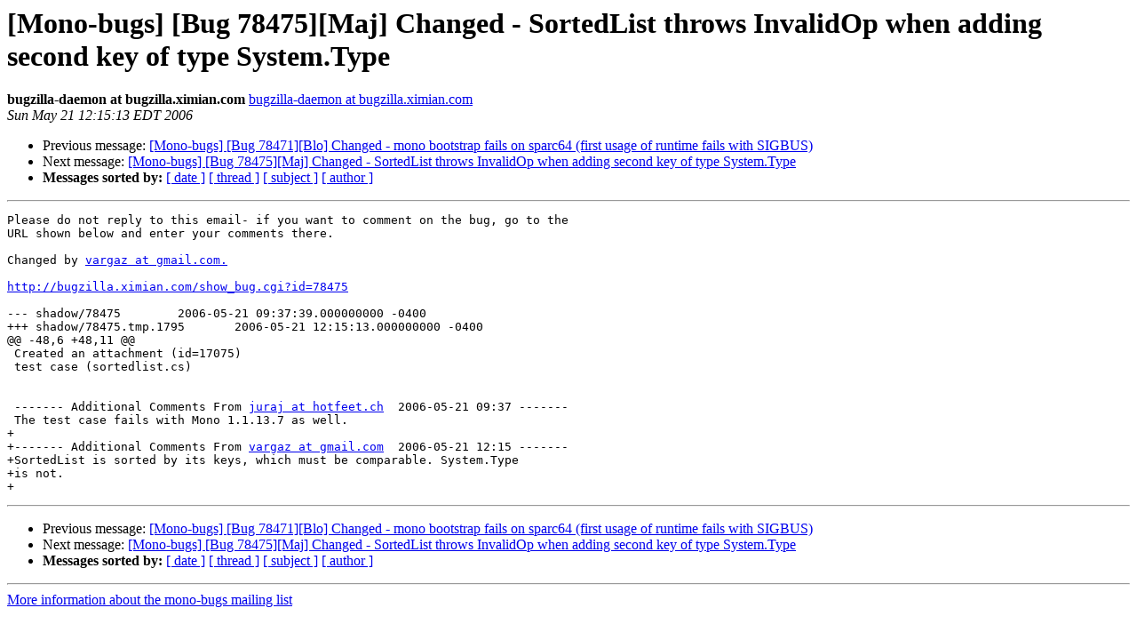

--- FILE ---
content_type: text/html; charset=utf-8
request_url: https://mono.github.io/mail-archives/mono-bugs/2006-May/043147.html
body_size: 978
content:
<!DOCTYPE HTML PUBLIC "-//W3C//DTD HTML 3.2//EN">
<HTML>
 <HEAD>
   <TITLE> [Mono-bugs] [Bug 78475][Maj] Changed - SortedList throws InvalidOp
	when adding second key of type System.Type
   </TITLE>
   <LINK REL="Index" HREF="index.html" >
   <LINK REL="made" HREF="mailto:mono-bugs%40lists.ximian.com?Subject=%5BMono-bugs%5D%20%5BBug%2078475%5D%5BMaj%5D%20Changed%20-%20SortedList%20throws%20InvalidOp%0A%09when%20adding%20second%20key%20of%20type%20System.Type&In-Reply-To=bug-78475%40chernobyl.ximian.com">
   <META NAME="robots" CONTENT="index,nofollow">
   <META http-equiv="Content-Type" content="text/html; charset=us-ascii">
   <LINK REL="Previous"  HREF="043146.html">
   <LINK REL="Next"  HREF="043148.html">
 </HEAD>
 <BODY BGCOLOR="#ffffff">
   <H1>[Mono-bugs] [Bug 78475][Maj] Changed - SortedList throws InvalidOp
	when adding second key of type System.Type</H1>
    <B>bugzilla-daemon at bugzilla.ximian.com</B> 
    <A HREF="mailto:mono-bugs%40lists.ximian.com?Subject=%5BMono-bugs%5D%20%5BBug%2078475%5D%5BMaj%5D%20Changed%20-%20SortedList%20throws%20InvalidOp%0A%09when%20adding%20second%20key%20of%20type%20System.Type&In-Reply-To=bug-78475%40chernobyl.ximian.com"
       TITLE="[Mono-bugs] [Bug 78475][Maj] Changed - SortedList throws InvalidOp
	when adding second key of type System.Type">bugzilla-daemon at bugzilla.ximian.com
       </A><BR>
    <I>Sun May 21 12:15:13 EDT 2006</I>
    <P><UL>
        <LI>Previous message: <A HREF="043146.html">[Mono-bugs] [Bug 78471][Blo] Changed - mono bootstrap fails on
	sparc64 (first usage of runtime fails with SIGBUS)
</A></li>
        <LI>Next message: <A HREF="043148.html">[Mono-bugs] [Bug 78475][Maj] Changed - SortedList throws InvalidOp
	when adding second key of type System.Type
</A></li>
         <LI> <B>Messages sorted by:</B> 
              <a href="date.html#43147">[ date ]</a>
              <a href="thread.html#43147">[ thread ]</a>
              <a href="subject.html#43147">[ subject ]</a>
              <a href="author.html#43147">[ author ]</a>
         </LI>
       </UL>
    <HR>  
<!--beginarticle-->
<PRE>Please do not reply to this email- if you want to comment on the bug, go to the
URL shown below and enter your comments there.

Changed by <A HREF="http://lists.ximian.com/mailman/listinfo/mono-bugs">vargaz at gmail.com.</A>

<A HREF="http://bugzilla.ximian.com/show_bug.cgi?id=78475">http://bugzilla.ximian.com/show_bug.cgi?id=78475</A>

--- shadow/78475	2006-05-21 09:37:39.000000000 -0400
+++ shadow/78475.tmp.1795	2006-05-21 12:15:13.000000000 -0400
@@ -48,6 +48,11 @@
 Created an attachment (id=17075)
 test case (sortedlist.cs)
 
 
 ------- Additional Comments From <A HREF="http://lists.ximian.com/mailman/listinfo/mono-bugs">juraj at hotfeet.ch</A>  2006-05-21 09:37 -------
 The test case fails with Mono 1.1.13.7 as well.
+
+------- Additional Comments From <A HREF="http://lists.ximian.com/mailman/listinfo/mono-bugs">vargaz at gmail.com</A>  2006-05-21 12:15 -------
+SortedList is sorted by its keys, which must be comparable. System.Type
+is not.
+
</PRE>


<!--endarticle-->
    <HR>
    <P><UL>
        <!--threads-->
	<LI>Previous message: <A HREF="043146.html">[Mono-bugs] [Bug 78471][Blo] Changed - mono bootstrap fails on
	sparc64 (first usage of runtime fails with SIGBUS)
</A></li>
	<LI>Next message: <A HREF="043148.html">[Mono-bugs] [Bug 78475][Maj] Changed - SortedList throws InvalidOp
	when adding second key of type System.Type
</A></li>
         <LI> <B>Messages sorted by:</B> 
              <a href="date.html#43147">[ date ]</a>
              <a href="thread.html#43147">[ thread ]</a>
              <a href="subject.html#43147">[ subject ]</a>
              <a href="author.html#43147">[ author ]</a>
         </LI>
       </UL>

<hr>
<a href="http://lists.ximian.com/mailman/listinfo/mono-bugs">More information about the mono-bugs
mailing list</a><br>
</body></html>
